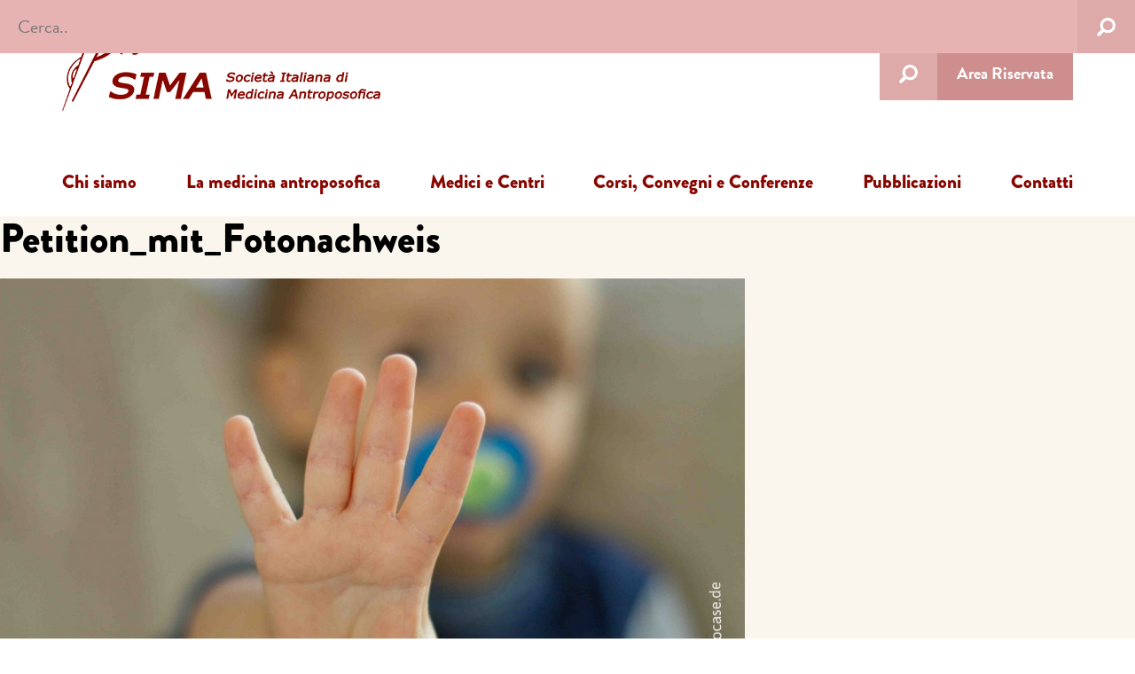

--- FILE ---
content_type: text/html; charset=UTF-8
request_url: https://www.medicinaantroposofica.it/pubblicazioni/medicine-complementari/petizione-medici-per-una-scelta-individuale-in-tema-di-vaccinazioni/attachment/petition_mit_fotonachweis/
body_size: 14605
content:
<!DOCTYPE html>
<html lang="it-IT" class="no-js">
<head>
	<meta charset="UTF-8">
	<meta name="viewport" content="width=device-width, initial-scale=1">
	<!-- Start cookieyes banner --> <script id="cookieyes" type="text/javascript" src="https://cdn-cookieyes.com/client_data/df97dd5b4c85006e7a092043/script.js"></script> <!-- End cookieyes banner -->
	
	<link rel="profile" href="http://gmpg.org/xfn/11">
	        <link href="https://www.medicinaantroposofica.it/wp-content/themes/medicina-child/css/bootstrap.css" rel="stylesheet">
        <link rel="stylesheet" href="https://www.medicinaantroposofica.it/wp-content/themes/medicina-child/css/flexslider.css" type="text/css" media="screen" >        
        <!--[if lt IE 9]>
              <script src="https://oss.maxcdn.com/html5shiv/3.7.2/html5shiv.min.js"></script>
              <script src="https://oss.maxcdn.com/respond/1.4.2/respond.min.js"></script>
            <![endif]-->
        <script src="https://use.typekit.net/ria2onw.js"></script>
        <script>try{Typekit.load({ async: true });}catch(e){}</script>
        <script src="https://www.medicinaantroposofica.it/wp-content/themes/medicina-child/js/modernizr.custom.js"></script>
     
	<script>(function(html){html.className = html.className.replace(/\bno-js\b/,'js')})(document.documentElement);</script>
<meta name='robots' content='index, follow, max-image-preview:large, max-snippet:-1, max-video-preview:-1' />

	<!-- This site is optimized with the Yoast SEO plugin v19.9 - https://yoast.com/wordpress/plugins/seo/ -->
	<title>Petition_mit_Fotonachweis - Società Italiana di Medicina Antroposofica</title>
	<meta name="description" content="Petition_mit_Fotonachweis - Società Italiana di Medicina Antroposofica -" />
	<link rel="canonical" href="https://www.medicinaantroposofica.it/pubblicazioni/medicine-complementari/petizione-medici-per-una-scelta-individuale-in-tema-di-vaccinazioni/attachment/petition_mit_fotonachweis/" />
	<meta property="og:locale" content="it_IT" />
	<meta property="og:type" content="article" />
	<meta property="og:title" content="Petition_mit_Fotonachweis - Società Italiana di Medicina Antroposofica" />
	<meta property="og:description" content="Petition_mit_Fotonachweis - Società Italiana di Medicina Antroposofica -" />
	<meta property="og:url" content="https://www.medicinaantroposofica.it/pubblicazioni/medicine-complementari/petizione-medici-per-una-scelta-individuale-in-tema-di-vaccinazioni/attachment/petition_mit_fotonachweis/" />
	<meta property="og:site_name" content="Società Italiana di Medicina Antroposofica" />
	<meta property="og:image" content="https://www.medicinaantroposofica.it/pubblicazioni/medicine-complementari/petizione-medici-per-una-scelta-individuale-in-tema-di-vaccinazioni/attachment/petition_mit_fotonachweis" />
	<meta property="og:image:width" content="3600" />
	<meta property="og:image:height" content="2400" />
	<meta property="og:image:type" content="image/jpeg" />
	<meta name="twitter:card" content="summary_large_image" />
	<script type="application/ld+json" class="yoast-schema-graph">{"@context":"https://schema.org","@graph":[{"@type":"WebPage","@id":"https://www.medicinaantroposofica.it/pubblicazioni/medicine-complementari/petizione-medici-per-una-scelta-individuale-in-tema-di-vaccinazioni/attachment/petition_mit_fotonachweis/","url":"https://www.medicinaantroposofica.it/pubblicazioni/medicine-complementari/petizione-medici-per-una-scelta-individuale-in-tema-di-vaccinazioni/attachment/petition_mit_fotonachweis/","name":"Petition_mit_Fotonachweis - Società Italiana di Medicina Antroposofica","isPartOf":{"@id":"https://www.medicinaantroposofica.it/#website"},"primaryImageOfPage":{"@id":"https://www.medicinaantroposofica.it/pubblicazioni/medicine-complementari/petizione-medici-per-una-scelta-individuale-in-tema-di-vaccinazioni/attachment/petition_mit_fotonachweis/#primaryimage"},"image":{"@id":"https://www.medicinaantroposofica.it/pubblicazioni/medicine-complementari/petizione-medici-per-una-scelta-individuale-in-tema-di-vaccinazioni/attachment/petition_mit_fotonachweis/#primaryimage"},"thumbnailUrl":"https://www.medicinaantroposofica.it/wp-content/uploads/Petition_mit_Fotonachweis.jpg","datePublished":"2019-04-26T13:13:47+00:00","dateModified":"2019-04-26T13:13:47+00:00","description":"Petition_mit_Fotonachweis - Società Italiana di Medicina Antroposofica -","breadcrumb":{"@id":"https://www.medicinaantroposofica.it/pubblicazioni/medicine-complementari/petizione-medici-per-una-scelta-individuale-in-tema-di-vaccinazioni/attachment/petition_mit_fotonachweis/#breadcrumb"},"inLanguage":"it-IT","potentialAction":[{"@type":"ReadAction","target":["https://www.medicinaantroposofica.it/pubblicazioni/medicine-complementari/petizione-medici-per-una-scelta-individuale-in-tema-di-vaccinazioni/attachment/petition_mit_fotonachweis/"]}]},{"@type":"ImageObject","inLanguage":"it-IT","@id":"https://www.medicinaantroposofica.it/pubblicazioni/medicine-complementari/petizione-medici-per-una-scelta-individuale-in-tema-di-vaccinazioni/attachment/petition_mit_fotonachweis/#primaryimage","url":"https://www.medicinaantroposofica.it/wp-content/uploads/Petition_mit_Fotonachweis.jpg","contentUrl":"https://www.medicinaantroposofica.it/wp-content/uploads/Petition_mit_Fotonachweis.jpg","width":3600,"height":2400},{"@type":"BreadcrumbList","@id":"https://www.medicinaantroposofica.it/pubblicazioni/medicine-complementari/petizione-medici-per-una-scelta-individuale-in-tema-di-vaccinazioni/attachment/petition_mit_fotonachweis/#breadcrumb","itemListElement":[{"@type":"ListItem","position":1,"name":"Home","item":"https://www.medicinaantroposofica.it/"},{"@type":"ListItem","position":2,"name":"PETIZIONE: Medici per una scelta individuale in tema di vaccinazioni","item":"https://www.medicinaantroposofica.it/pubblicazioni/medicine-complementari/petizione-medici-per-una-scelta-individuale-in-tema-di-vaccinazioni/"},{"@type":"ListItem","position":3,"name":"Petition_mit_Fotonachweis"}]},{"@type":"WebSite","@id":"https://www.medicinaantroposofica.it/#website","url":"https://www.medicinaantroposofica.it/","name":"Società Italiana di Medicina Antroposofica","description":"Società medico scientifica medici antroposofi italiani","potentialAction":[{"@type":"SearchAction","target":{"@type":"EntryPoint","urlTemplate":"https://www.medicinaantroposofica.it/?s={search_term_string}"},"query-input":"required name=search_term_string"}],"inLanguage":"it-IT"}]}</script>
	<!-- / Yoast SEO plugin. -->


<link rel='dns-prefetch' href='//fonts.googleapis.com' />
<link href='https://fonts.gstatic.com' crossorigin rel='preconnect' />
<link rel="alternate" type="application/rss+xml" title="Società Italiana di Medicina Antroposofica &raquo; Feed" href="https://www.medicinaantroposofica.it/feed/" />
<link rel="alternate" type="application/rss+xml" title="Società Italiana di Medicina Antroposofica &raquo; Feed dei commenti" href="https://www.medicinaantroposofica.it/comments/feed/" />
<script>
window._wpemojiSettings = {"baseUrl":"https:\/\/s.w.org\/images\/core\/emoji\/14.0.0\/72x72\/","ext":".png","svgUrl":"https:\/\/s.w.org\/images\/core\/emoji\/14.0.0\/svg\/","svgExt":".svg","source":{"concatemoji":"https:\/\/www.medicinaantroposofica.it\/wp-includes\/js\/wp-emoji-release.min.js?ver=f41e6e2a6012f2363fc5e4179e21cb72"}};
/*! This file is auto-generated */
!function(e,a,t){var n,r,o,i=a.createElement("canvas"),p=i.getContext&&i.getContext("2d");function s(e,t){var a=String.fromCharCode,e=(p.clearRect(0,0,i.width,i.height),p.fillText(a.apply(this,e),0,0),i.toDataURL());return p.clearRect(0,0,i.width,i.height),p.fillText(a.apply(this,t),0,0),e===i.toDataURL()}function c(e){var t=a.createElement("script");t.src=e,t.defer=t.type="text/javascript",a.getElementsByTagName("head")[0].appendChild(t)}for(o=Array("flag","emoji"),t.supports={everything:!0,everythingExceptFlag:!0},r=0;r<o.length;r++)t.supports[o[r]]=function(e){if(p&&p.fillText)switch(p.textBaseline="top",p.font="600 32px Arial",e){case"flag":return s([127987,65039,8205,9895,65039],[127987,65039,8203,9895,65039])?!1:!s([55356,56826,55356,56819],[55356,56826,8203,55356,56819])&&!s([55356,57332,56128,56423,56128,56418,56128,56421,56128,56430,56128,56423,56128,56447],[55356,57332,8203,56128,56423,8203,56128,56418,8203,56128,56421,8203,56128,56430,8203,56128,56423,8203,56128,56447]);case"emoji":return!s([129777,127995,8205,129778,127999],[129777,127995,8203,129778,127999])}return!1}(o[r]),t.supports.everything=t.supports.everything&&t.supports[o[r]],"flag"!==o[r]&&(t.supports.everythingExceptFlag=t.supports.everythingExceptFlag&&t.supports[o[r]]);t.supports.everythingExceptFlag=t.supports.everythingExceptFlag&&!t.supports.flag,t.DOMReady=!1,t.readyCallback=function(){t.DOMReady=!0},t.supports.everything||(n=function(){t.readyCallback()},a.addEventListener?(a.addEventListener("DOMContentLoaded",n,!1),e.addEventListener("load",n,!1)):(e.attachEvent("onload",n),a.attachEvent("onreadystatechange",function(){"complete"===a.readyState&&t.readyCallback()})),(e=t.source||{}).concatemoji?c(e.concatemoji):e.wpemoji&&e.twemoji&&(c(e.twemoji),c(e.wpemoji)))}(window,document,window._wpemojiSettings);
</script>
<style>
img.wp-smiley,
img.emoji {
	display: inline !important;
	border: none !important;
	box-shadow: none !important;
	height: 1em !important;
	width: 1em !important;
	margin: 0 0.07em !important;
	vertical-align: -0.1em !important;
	background: none !important;
	padding: 0 !important;
}
</style>
	<link rel='stylesheet' id='wp-block-library-css' href='https://www.medicinaantroposofica.it/wp-includes/css/dist/block-library/style.min.css?ver=f41e6e2a6012f2363fc5e4179e21cb72' media='all' />
<style id='wp-block-library-theme-inline-css'>
.wp-block-audio figcaption{color:#555;font-size:13px;text-align:center}.is-dark-theme .wp-block-audio figcaption{color:hsla(0,0%,100%,.65)}.wp-block-audio{margin:0 0 1em}.wp-block-code{border:1px solid #ccc;border-radius:4px;font-family:Menlo,Consolas,monaco,monospace;padding:.8em 1em}.wp-block-embed figcaption{color:#555;font-size:13px;text-align:center}.is-dark-theme .wp-block-embed figcaption{color:hsla(0,0%,100%,.65)}.wp-block-embed{margin:0 0 1em}.blocks-gallery-caption{color:#555;font-size:13px;text-align:center}.is-dark-theme .blocks-gallery-caption{color:hsla(0,0%,100%,.65)}.wp-block-image figcaption{color:#555;font-size:13px;text-align:center}.is-dark-theme .wp-block-image figcaption{color:hsla(0,0%,100%,.65)}.wp-block-image{margin:0 0 1em}.wp-block-pullquote{border-top:4px solid;border-bottom:4px solid;margin-bottom:1.75em;color:currentColor}.wp-block-pullquote__citation,.wp-block-pullquote cite,.wp-block-pullquote footer{color:currentColor;text-transform:uppercase;font-size:.8125em;font-style:normal}.wp-block-quote{border-left:.25em solid;margin:0 0 1.75em;padding-left:1em}.wp-block-quote cite,.wp-block-quote footer{color:currentColor;font-size:.8125em;position:relative;font-style:normal}.wp-block-quote.has-text-align-right{border-left:none;border-right:.25em solid;padding-left:0;padding-right:1em}.wp-block-quote.has-text-align-center{border:none;padding-left:0}.wp-block-quote.is-large,.wp-block-quote.is-style-large,.wp-block-quote.is-style-plain{border:none}.wp-block-search .wp-block-search__label{font-weight:700}.wp-block-search__button{border:1px solid #ccc;padding:.375em .625em}:where(.wp-block-group.has-background){padding:1.25em 2.375em}.wp-block-separator.has-css-opacity{opacity:.4}.wp-block-separator{border:none;border-bottom:2px solid;margin-left:auto;margin-right:auto}.wp-block-separator.has-alpha-channel-opacity{opacity:1}.wp-block-separator:not(.is-style-wide):not(.is-style-dots){width:100px}.wp-block-separator.has-background:not(.is-style-dots){border-bottom:none;height:1px}.wp-block-separator.has-background:not(.is-style-wide):not(.is-style-dots){height:2px}.wp-block-table{margin:"0 0 1em 0"}.wp-block-table thead{border-bottom:3px solid}.wp-block-table tfoot{border-top:3px solid}.wp-block-table td,.wp-block-table th{word-break:normal}.wp-block-table figcaption{color:#555;font-size:13px;text-align:center}.is-dark-theme .wp-block-table figcaption{color:hsla(0,0%,100%,.65)}.wp-block-video figcaption{color:#555;font-size:13px;text-align:center}.is-dark-theme .wp-block-video figcaption{color:hsla(0,0%,100%,.65)}.wp-block-video{margin:0 0 1em}.wp-block-template-part.has-background{padding:1.25em 2.375em;margin-top:0;margin-bottom:0}
</style>
<link rel='stylesheet' id='classic-theme-styles-css' href='https://www.medicinaantroposofica.it/wp-includes/css/classic-themes.min.css?ver=1' media='all' />
<style id='global-styles-inline-css'>
body{--wp--preset--color--black: #000000;--wp--preset--color--cyan-bluish-gray: #abb8c3;--wp--preset--color--white: #fff;--wp--preset--color--pale-pink: #f78da7;--wp--preset--color--vivid-red: #cf2e2e;--wp--preset--color--luminous-vivid-orange: #ff6900;--wp--preset--color--luminous-vivid-amber: #fcb900;--wp--preset--color--light-green-cyan: #7bdcb5;--wp--preset--color--vivid-green-cyan: #00d084;--wp--preset--color--pale-cyan-blue: #8ed1fc;--wp--preset--color--vivid-cyan-blue: #0693e3;--wp--preset--color--vivid-purple: #9b51e0;--wp--preset--color--dark-gray: #1a1a1a;--wp--preset--color--medium-gray: #686868;--wp--preset--color--light-gray: #e5e5e5;--wp--preset--color--blue-gray: #4d545c;--wp--preset--color--bright-blue: #007acc;--wp--preset--color--light-blue: #9adffd;--wp--preset--color--dark-brown: #402b30;--wp--preset--color--medium-brown: #774e24;--wp--preset--color--dark-red: #640c1f;--wp--preset--color--bright-red: #ff675f;--wp--preset--color--yellow: #ffef8e;--wp--preset--gradient--vivid-cyan-blue-to-vivid-purple: linear-gradient(135deg,rgba(6,147,227,1) 0%,rgb(155,81,224) 100%);--wp--preset--gradient--light-green-cyan-to-vivid-green-cyan: linear-gradient(135deg,rgb(122,220,180) 0%,rgb(0,208,130) 100%);--wp--preset--gradient--luminous-vivid-amber-to-luminous-vivid-orange: linear-gradient(135deg,rgba(252,185,0,1) 0%,rgba(255,105,0,1) 100%);--wp--preset--gradient--luminous-vivid-orange-to-vivid-red: linear-gradient(135deg,rgba(255,105,0,1) 0%,rgb(207,46,46) 100%);--wp--preset--gradient--very-light-gray-to-cyan-bluish-gray: linear-gradient(135deg,rgb(238,238,238) 0%,rgb(169,184,195) 100%);--wp--preset--gradient--cool-to-warm-spectrum: linear-gradient(135deg,rgb(74,234,220) 0%,rgb(151,120,209) 20%,rgb(207,42,186) 40%,rgb(238,44,130) 60%,rgb(251,105,98) 80%,rgb(254,248,76) 100%);--wp--preset--gradient--blush-light-purple: linear-gradient(135deg,rgb(255,206,236) 0%,rgb(152,150,240) 100%);--wp--preset--gradient--blush-bordeaux: linear-gradient(135deg,rgb(254,205,165) 0%,rgb(254,45,45) 50%,rgb(107,0,62) 100%);--wp--preset--gradient--luminous-dusk: linear-gradient(135deg,rgb(255,203,112) 0%,rgb(199,81,192) 50%,rgb(65,88,208) 100%);--wp--preset--gradient--pale-ocean: linear-gradient(135deg,rgb(255,245,203) 0%,rgb(182,227,212) 50%,rgb(51,167,181) 100%);--wp--preset--gradient--electric-grass: linear-gradient(135deg,rgb(202,248,128) 0%,rgb(113,206,126) 100%);--wp--preset--gradient--midnight: linear-gradient(135deg,rgb(2,3,129) 0%,rgb(40,116,252) 100%);--wp--preset--duotone--dark-grayscale: url('#wp-duotone-dark-grayscale');--wp--preset--duotone--grayscale: url('#wp-duotone-grayscale');--wp--preset--duotone--purple-yellow: url('#wp-duotone-purple-yellow');--wp--preset--duotone--blue-red: url('#wp-duotone-blue-red');--wp--preset--duotone--midnight: url('#wp-duotone-midnight');--wp--preset--duotone--magenta-yellow: url('#wp-duotone-magenta-yellow');--wp--preset--duotone--purple-green: url('#wp-duotone-purple-green');--wp--preset--duotone--blue-orange: url('#wp-duotone-blue-orange');--wp--preset--font-size--small: 13px;--wp--preset--font-size--medium: 20px;--wp--preset--font-size--large: 36px;--wp--preset--font-size--x-large: 42px;--wp--preset--spacing--20: 0.44rem;--wp--preset--spacing--30: 0.67rem;--wp--preset--spacing--40: 1rem;--wp--preset--spacing--50: 1.5rem;--wp--preset--spacing--60: 2.25rem;--wp--preset--spacing--70: 3.38rem;--wp--preset--spacing--80: 5.06rem;}:where(.is-layout-flex){gap: 0.5em;}body .is-layout-flow > .alignleft{float: left;margin-inline-start: 0;margin-inline-end: 2em;}body .is-layout-flow > .alignright{float: right;margin-inline-start: 2em;margin-inline-end: 0;}body .is-layout-flow > .aligncenter{margin-left: auto !important;margin-right: auto !important;}body .is-layout-constrained > .alignleft{float: left;margin-inline-start: 0;margin-inline-end: 2em;}body .is-layout-constrained > .alignright{float: right;margin-inline-start: 2em;margin-inline-end: 0;}body .is-layout-constrained > .aligncenter{margin-left: auto !important;margin-right: auto !important;}body .is-layout-constrained > :where(:not(.alignleft):not(.alignright):not(.alignfull)){max-width: var(--wp--style--global--content-size);margin-left: auto !important;margin-right: auto !important;}body .is-layout-constrained > .alignwide{max-width: var(--wp--style--global--wide-size);}body .is-layout-flex{display: flex;}body .is-layout-flex{flex-wrap: wrap;align-items: center;}body .is-layout-flex > *{margin: 0;}:where(.wp-block-columns.is-layout-flex){gap: 2em;}.has-black-color{color: var(--wp--preset--color--black) !important;}.has-cyan-bluish-gray-color{color: var(--wp--preset--color--cyan-bluish-gray) !important;}.has-white-color{color: var(--wp--preset--color--white) !important;}.has-pale-pink-color{color: var(--wp--preset--color--pale-pink) !important;}.has-vivid-red-color{color: var(--wp--preset--color--vivid-red) !important;}.has-luminous-vivid-orange-color{color: var(--wp--preset--color--luminous-vivid-orange) !important;}.has-luminous-vivid-amber-color{color: var(--wp--preset--color--luminous-vivid-amber) !important;}.has-light-green-cyan-color{color: var(--wp--preset--color--light-green-cyan) !important;}.has-vivid-green-cyan-color{color: var(--wp--preset--color--vivid-green-cyan) !important;}.has-pale-cyan-blue-color{color: var(--wp--preset--color--pale-cyan-blue) !important;}.has-vivid-cyan-blue-color{color: var(--wp--preset--color--vivid-cyan-blue) !important;}.has-vivid-purple-color{color: var(--wp--preset--color--vivid-purple) !important;}.has-black-background-color{background-color: var(--wp--preset--color--black) !important;}.has-cyan-bluish-gray-background-color{background-color: var(--wp--preset--color--cyan-bluish-gray) !important;}.has-white-background-color{background-color: var(--wp--preset--color--white) !important;}.has-pale-pink-background-color{background-color: var(--wp--preset--color--pale-pink) !important;}.has-vivid-red-background-color{background-color: var(--wp--preset--color--vivid-red) !important;}.has-luminous-vivid-orange-background-color{background-color: var(--wp--preset--color--luminous-vivid-orange) !important;}.has-luminous-vivid-amber-background-color{background-color: var(--wp--preset--color--luminous-vivid-amber) !important;}.has-light-green-cyan-background-color{background-color: var(--wp--preset--color--light-green-cyan) !important;}.has-vivid-green-cyan-background-color{background-color: var(--wp--preset--color--vivid-green-cyan) !important;}.has-pale-cyan-blue-background-color{background-color: var(--wp--preset--color--pale-cyan-blue) !important;}.has-vivid-cyan-blue-background-color{background-color: var(--wp--preset--color--vivid-cyan-blue) !important;}.has-vivid-purple-background-color{background-color: var(--wp--preset--color--vivid-purple) !important;}.has-black-border-color{border-color: var(--wp--preset--color--black) !important;}.has-cyan-bluish-gray-border-color{border-color: var(--wp--preset--color--cyan-bluish-gray) !important;}.has-white-border-color{border-color: var(--wp--preset--color--white) !important;}.has-pale-pink-border-color{border-color: var(--wp--preset--color--pale-pink) !important;}.has-vivid-red-border-color{border-color: var(--wp--preset--color--vivid-red) !important;}.has-luminous-vivid-orange-border-color{border-color: var(--wp--preset--color--luminous-vivid-orange) !important;}.has-luminous-vivid-amber-border-color{border-color: var(--wp--preset--color--luminous-vivid-amber) !important;}.has-light-green-cyan-border-color{border-color: var(--wp--preset--color--light-green-cyan) !important;}.has-vivid-green-cyan-border-color{border-color: var(--wp--preset--color--vivid-green-cyan) !important;}.has-pale-cyan-blue-border-color{border-color: var(--wp--preset--color--pale-cyan-blue) !important;}.has-vivid-cyan-blue-border-color{border-color: var(--wp--preset--color--vivid-cyan-blue) !important;}.has-vivid-purple-border-color{border-color: var(--wp--preset--color--vivid-purple) !important;}.has-vivid-cyan-blue-to-vivid-purple-gradient-background{background: var(--wp--preset--gradient--vivid-cyan-blue-to-vivid-purple) !important;}.has-light-green-cyan-to-vivid-green-cyan-gradient-background{background: var(--wp--preset--gradient--light-green-cyan-to-vivid-green-cyan) !important;}.has-luminous-vivid-amber-to-luminous-vivid-orange-gradient-background{background: var(--wp--preset--gradient--luminous-vivid-amber-to-luminous-vivid-orange) !important;}.has-luminous-vivid-orange-to-vivid-red-gradient-background{background: var(--wp--preset--gradient--luminous-vivid-orange-to-vivid-red) !important;}.has-very-light-gray-to-cyan-bluish-gray-gradient-background{background: var(--wp--preset--gradient--very-light-gray-to-cyan-bluish-gray) !important;}.has-cool-to-warm-spectrum-gradient-background{background: var(--wp--preset--gradient--cool-to-warm-spectrum) !important;}.has-blush-light-purple-gradient-background{background: var(--wp--preset--gradient--blush-light-purple) !important;}.has-blush-bordeaux-gradient-background{background: var(--wp--preset--gradient--blush-bordeaux) !important;}.has-luminous-dusk-gradient-background{background: var(--wp--preset--gradient--luminous-dusk) !important;}.has-pale-ocean-gradient-background{background: var(--wp--preset--gradient--pale-ocean) !important;}.has-electric-grass-gradient-background{background: var(--wp--preset--gradient--electric-grass) !important;}.has-midnight-gradient-background{background: var(--wp--preset--gradient--midnight) !important;}.has-small-font-size{font-size: var(--wp--preset--font-size--small) !important;}.has-medium-font-size{font-size: var(--wp--preset--font-size--medium) !important;}.has-large-font-size{font-size: var(--wp--preset--font-size--large) !important;}.has-x-large-font-size{font-size: var(--wp--preset--font-size--x-large) !important;}
.wp-block-navigation a:where(:not(.wp-element-button)){color: inherit;}
:where(.wp-block-columns.is-layout-flex){gap: 2em;}
.wp-block-pullquote{font-size: 1.5em;line-height: 1.6;}
</style>
<link rel='stylesheet' id='contact-form-7-css' href='https://www.medicinaantroposofica.it/wp-content/plugins/contact-form-7/includes/css/styles.css?ver=5.6.4' media='all' />
<link rel='stylesheet' id='twentysixteen-fonts-css' href='https://fonts.googleapis.com/css?family=Merriweather%3A400%2C700%2C900%2C400italic%2C700italic%2C900italic%7CMontserrat%3A400%2C700%7CInconsolata%3A400&#038;subset=latin%2Clatin-ext&#038;display=fallback' media='all' />
<link rel='stylesheet' id='genericons-css' href='https://www.medicinaantroposofica.it/wp-content/themes/twentysixteen/genericons/genericons.css?ver=20201208' media='all' />
<link rel='stylesheet' id='twentysixteen-style-css' href='https://www.medicinaantroposofica.it/wp-content/themes/medicina-child/style.css?ver=20201208' media='all' />
<link rel='stylesheet' id='twentysixteen-block-style-css' href='https://www.medicinaantroposofica.it/wp-content/themes/twentysixteen/css/blocks.css?ver=20190102' media='all' />
<!--[if lt IE 10]>
<link rel='stylesheet' id='twentysixteen-ie-css' href='https://www.medicinaantroposofica.it/wp-content/themes/twentysixteen/css/ie.css?ver=20170530' media='all' />
<![endif]-->
<!--[if lt IE 9]>
<link rel='stylesheet' id='twentysixteen-ie8-css' href='https://www.medicinaantroposofica.it/wp-content/themes/twentysixteen/css/ie8.css?ver=20170530' media='all' />
<![endif]-->
<!--[if lt IE 8]>
<link rel='stylesheet' id='twentysixteen-ie7-css' href='https://www.medicinaantroposofica.it/wp-content/themes/twentysixteen/css/ie7.css?ver=20170530' media='all' />
<![endif]-->
<link rel='stylesheet' id='wp-members-css' href='https://www.medicinaantroposofica.it/wp-content/plugins/wp-members/assets/css/forms/generic-no-float.min.css?ver=3.4.5' media='all' />
<link rel='stylesheet' id='lightboxStyle-css' href='https://www.medicinaantroposofica.it/wp-content/plugins/lightbox-plus/css/shadowed/colorbox.min.css?ver=2.7.2' media='screen' />
<!--[if lt IE 9]>
<script src='https://www.medicinaantroposofica.it/wp-content/themes/twentysixteen/js/html5.js?ver=3.7.3' id='twentysixteen-html5-js'></script>
<![endif]-->
<script src='https://www.medicinaantroposofica.it/wp-includes/js/jquery/jquery.min.js?ver=3.6.1' id='jquery-core-js'></script>
<script src='https://www.medicinaantroposofica.it/wp-includes/js/jquery/jquery-migrate.min.js?ver=3.3.2' id='jquery-migrate-js'></script>
<script src='https://www.medicinaantroposofica.it/wp-content/themes/twentysixteen/js/keyboard-image-navigation.js?ver=20170530' id='twentysixteen-keyboard-image-navigation-js'></script>
<link rel="https://api.w.org/" href="https://www.medicinaantroposofica.it/wp-json/" /><link rel="alternate" type="application/json" href="https://www.medicinaantroposofica.it/wp-json/wp/v2/media/3694" /><link rel="EditURI" type="application/rsd+xml" title="RSD" href="https://www.medicinaantroposofica.it/xmlrpc.php?rsd" />
<link rel="wlwmanifest" type="application/wlwmanifest+xml" href="https://www.medicinaantroposofica.it/wp-includes/wlwmanifest.xml" />

<link rel='shortlink' href='https://www.medicinaantroposofica.it/?p=3694' />
<link rel="alternate" type="application/json+oembed" href="https://www.medicinaantroposofica.it/wp-json/oembed/1.0/embed?url=https%3A%2F%2Fwww.medicinaantroposofica.it%2Fpubblicazioni%2Fmedicine-complementari%2Fpetizione-medici-per-una-scelta-individuale-in-tema-di-vaccinazioni%2Fattachment%2Fpetition_mit_fotonachweis%2F" />
<link rel="alternate" type="text/xml+oembed" href="https://www.medicinaantroposofica.it/wp-json/oembed/1.0/embed?url=https%3A%2F%2Fwww.medicinaantroposofica.it%2Fpubblicazioni%2Fmedicine-complementari%2Fpetizione-medici-per-una-scelta-individuale-in-tema-di-vaccinazioni%2Fattachment%2Fpetition_mit_fotonachweis%2F&#038;format=xml" />
<script type="text/javascript">
(function(url){
	if(/(?:Chrome\/26\.0\.1410\.63 Safari\/537\.31|WordfenceTestMonBot)/.test(navigator.userAgent)){ return; }
	var addEvent = function(evt, handler) {
		if (window.addEventListener) {
			document.addEventListener(evt, handler, false);
		} else if (window.attachEvent) {
			document.attachEvent('on' + evt, handler);
		}
	};
	var removeEvent = function(evt, handler) {
		if (window.removeEventListener) {
			document.removeEventListener(evt, handler, false);
		} else if (window.detachEvent) {
			document.detachEvent('on' + evt, handler);
		}
	};
	var evts = 'contextmenu dblclick drag dragend dragenter dragleave dragover dragstart drop keydown keypress keyup mousedown mousemove mouseout mouseover mouseup mousewheel scroll'.split(' ');
	var logHuman = function() {
		if (window.wfLogHumanRan) { return; }
		window.wfLogHumanRan = true;
		var wfscr = document.createElement('script');
		wfscr.type = 'text/javascript';
		wfscr.async = true;
		wfscr.src = url + '&r=' + Math.random();
		(document.getElementsByTagName('head')[0]||document.getElementsByTagName('body')[0]).appendChild(wfscr);
		for (var i = 0; i < evts.length; i++) {
			removeEvent(evts[i], logHuman);
		}
	};
	for (var i = 0; i < evts.length; i++) {
		addEvent(evts[i], logHuman);
	}
})('//www.medicinaantroposofica.it/?wordfence_lh=1&hid=863B17793FAA5EF1E5AD851A78D3D636');
</script><link rel="apple-touch-icon" sizes="180x180" href="/wp-content/uploads/fbrfg/apple-touch-icon.png">
<link rel="icon" type="image/png" sizes="32x32" href="/wp-content/uploads/fbrfg/favicon-32x32.png">
<link rel="icon" type="image/png" sizes="16x16" href="/wp-content/uploads/fbrfg/favicon-16x16.png">
<link rel="manifest" href="/wp-content/uploads/fbrfg/site.webmanifest">
<link rel="mask-icon" href="/wp-content/uploads/fbrfg/safari-pinned-tab.svg" color="#7d1a0d">
<link rel="shortcut icon" href="/wp-content/uploads/fbrfg/favicon.ico">
<meta name="msapplication-TileColor" content="#da532c">
<meta name="msapplication-config" content="/wp-content/uploads/fbrfg/browserconfig.xml">
<meta name="theme-color" content="#ffffff"><style>.recentcomments a{display:inline !important;padding:0 !important;margin:0 !important;}</style></head>


<body class="inner-page">
    <div class="main-frame">
        <div class="row-fluid header">
            <div class="container-fluid">
                <div class="nav-header row-fluid">
                    <div class="nav-left row-fluid">
                        <h1 class="logo"><a href="https://www.medicinaantroposofica.it/"><img src="https://www.medicinaantroposofica.it/wp-content/themes/medicina-child/images/logo.png" alt="Logo"> </a></h1>
                    </div>
                    <div class="nav-right row-fluid">
                        <div class="header-search">
                              <div id="sb-search" class="sb-search">
                                    <form role="search" method="get" id="searchform" class="searchform" action="https://www.medicinaantroposofica.it/" >
             <input class="sb-search-input" type="text" value="" name="s" placeholder="Cerca..">
              <input class="sb-search-submit" type="submit" value="">
    </form>                                   
                                </div>
                        </div>
                        <ul id="menu-toolbar" class=""><li id="menu-item-112" class="menu-item menu-item-type-post_type menu-item-object-page menu-item-112"><a href="https://www.medicinaantroposofica.it/area-riservata/">Area Riservata</a></li>
</ul>                                                    
                        <button type="button" class="navbar-toggle collapsed" data-toggle="collapse" data-target="#bs-example-navbar-collapse-1"> <span class="sr-only">Toggle navigation</span> <span class="icon-bar"></span> <span class="icon-bar"></span> <span class="icon-bar"></span> </button>                       
                    </div>
                    
                </div>
                <!--/.nav-header-->
                <div class="row-fluid nav-bar">
                    <div class="collapse navbar-collapse" id="bs-example-navbar-collapse-1">
                        <ul id="menu-menu" class=""><li id="menu-item-59" class="menu-item menu-item-type-post_type menu-item-object-page menu-item-has-children menu-item-59"><a href="https://www.medicinaantroposofica.it/chi-siamo/">Chi siamo</a>
<ul class="sub-menu">
	<li id="menu-item-81" class="menu-item menu-item-type-post_type menu-item-object-page menu-item-81"><a href="https://www.medicinaantroposofica.it/chi-siamo/consiglio-direttivo/">Consiglio direttivo e delegati regionali</a></li>
	<li id="menu-item-80" class="menu-item menu-item-type-post_type menu-item-object-page menu-item-80"><a href="https://www.medicinaantroposofica.it/chi-siamo/in-italia/">In Italia</a></li>
	<li id="menu-item-79" class="menu-item menu-item-type-post_type menu-item-object-page menu-item-79"><a href="https://www.medicinaantroposofica.it/chi-siamo/nel-mondo/">Nel mondo</a></li>
	<li id="menu-item-78" class="menu-item menu-item-type-post_type menu-item-object-page menu-item-78"><a href="https://www.medicinaantroposofica.it/chi-siamo/politica-della-qualita/">Politica della qualità</a></li>
	<li id="menu-item-77" class="menu-item menu-item-type-post_type menu-item-object-page menu-item-77"><a href="https://www.medicinaantroposofica.it/chi-siamo/ecm/">Statuto e Bilanci</a></li>
</ul>
</li>
<li id="menu-item-60" class="menu-item menu-item-type-post_type menu-item-object-page menu-item-has-children menu-item-60"><a href="https://www.medicinaantroposofica.it/la-medicina-antroposofica/">La medicina antroposofica</a>
<ul class="sub-menu">
	<li id="menu-item-65" class="menu-item menu-item-type-post_type menu-item-object-page menu-item-65"><a href="https://www.medicinaantroposofica.it/la-medicina-antroposofica/approccio-teorico/">Approccio teorico</a></li>
	<li id="menu-item-66" class="menu-item menu-item-type-post_type menu-item-object-page menu-item-66"><a href="https://www.medicinaantroposofica.it/la-medicina-antroposofica/approccio-terapeutico/">Approccio terapeutico</a></li>
	<li id="menu-item-618" class="menu-item menu-item-type-post_type menu-item-object-page menu-item-618"><a href="https://www.medicinaantroposofica.it/la-medicina-antroposofica/bibliografia/">Bibliografia</a></li>
	<li id="menu-item-92" class="menu-item menu-item-type-post_type menu-item-object-page menu-item-92"><a href="https://www.medicinaantroposofica.it/la-medicina-antroposofica/approfondimenti-web/">Approfondimenti web</a></li>
</ul>
</li>
<li id="menu-item-368" class="menu-item menu-item-type-post_type menu-item-object-page menu-item-has-children menu-item-368"><a href="https://www.medicinaantroposofica.it/medici-e-centri/medici-antroposofici/">Medici e Centri</a>
<ul class="sub-menu">
	<li id="menu-item-367" class="menu-item menu-item-type-post_type menu-item-object-page menu-item-367"><a href="https://www.medicinaantroposofica.it/medici-e-centri/medici-antroposofici/">Medici antroposofici</a></li>
	<li id="menu-item-364" class="menu-item menu-item-type-post_type menu-item-object-page menu-item-364"><a href="https://www.medicinaantroposofica.it/medici-e-centri/centri-antroposofici-2/">Centri antroposofici</a></li>
</ul>
</li>
<li id="menu-item-62" class="menu-item menu-item-type-post_type menu-item-object-page menu-item-62"><a href="https://www.medicinaantroposofica.it/corsi-convegni-conferenze/">Corsi, Convegni e Conferenze</a></li>
<li id="menu-item-132" class="menu-item menu-item-type-post_type menu-item-object-page menu-item-132"><a href="https://www.medicinaantroposofica.it/pubblicazioni/">Pubblicazioni</a></li>
<li id="menu-item-63" class="menu-item menu-item-type-post_type menu-item-object-page menu-item-63"><a href="https://www.medicinaantroposofica.it/contatti/">Contatti</a></li>
</ul>     
                    </div>
                </div>
                <!--/.nav-bar-->
            </div>
        </div>
        <!--/.header-->
        <div class="row-fluid container-wrapper">
            
            
	<div id="primary" class="content-area">
		<main id="main" class="site-main">

			
			<article id="post-3694" class="post-3694 attachment type-attachment status-inherit hentry">

				<nav id="image-navigation" class="navigation image-navigation">
					<div class="nav-links">
						<div class="nav-previous"></div>
						<div class="nav-next"></div>
					</div><!-- .nav-links -->
				</nav><!-- .image-navigation -->

				<header class="entry-header">
					<h1 class="entry-title">Petition_mit_Fotonachweis</h1>				</header><!-- .entry-header -->

				<div class="entry-content">

					<div class="entry-attachment">
						<img width="840" height="560" src="https://www.medicinaantroposofica.it/wp-content/uploads/Petition_mit_Fotonachweis-1024x683.jpg" class="attachment-large size-large" alt="" decoding="async" loading="lazy" srcset="https://www.medicinaantroposofica.it/wp-content/uploads/Petition_mit_Fotonachweis-1024x683.jpg 1024w, https://www.medicinaantroposofica.it/wp-content/uploads/Petition_mit_Fotonachweis-300x200.jpg 300w, https://www.medicinaantroposofica.it/wp-content/uploads/Petition_mit_Fotonachweis-768x512.jpg 768w, https://www.medicinaantroposofica.it/wp-content/uploads/Petition_mit_Fotonachweis-600x400.jpg 600w, https://www.medicinaantroposofica.it/wp-content/uploads/Petition_mit_Fotonachweis-1200x800.jpg 1200w" sizes="(max-width: 709px) 85vw, (max-width: 909px) 67vw, (max-width: 1362px) 62vw, 840px" />
						
						</div><!-- .entry-attachment -->

											</div><!-- .entry-content -->

					<footer class="entry-footer">
					<span class="posted-on"><span class="screen-reader-text">Pubblicato il </span><a href="https://www.medicinaantroposofica.it/pubblicazioni/medicine-complementari/petizione-medici-per-una-scelta-individuale-in-tema-di-vaccinazioni/attachment/petition_mit_fotonachweis/" rel="bookmark"><time class="entry-date published updated" datetime="2019-04-26T15:13:47+02:00">26 Aprile 2019</time></a></span>						<span class="full-size-link"><span class="screen-reader-text">Dimensione reale </span><a href="https://www.medicinaantroposofica.it/wp-content/uploads/Petition_mit_Fotonachweis.jpg">3600 &times; 2400</a></span>											</footer><!-- .entry-footer -->
				</article><!-- #post-3694 -->

				
	<nav class="navigation post-navigation" aria-label="Articoli">
		<h2 class="screen-reader-text">Navigazione articoli</h2>
		<div class="nav-links"><div class="nav-previous"><a href="https://www.medicinaantroposofica.it/pubblicazioni/medicine-complementari/petizione-medici-per-una-scelta-individuale-in-tema-di-vaccinazioni/" rel="prev"><span class="meta-nav">Pubblicato in</span><span class="post-title">PETIZIONE: Medici per una scelta individuale in tema di vaccinazioni</span></a></div></div>
	</nav>
		</main><!-- .site-main -->
	</div><!-- .content-area -->


	<aside id="secondary" class="sidebar widget-area">
		<section id="search-2" class="widget widget_search"><form role="search" method="get" id="searchform" class="searchform" action="https://www.medicinaantroposofica.it/" >
             <input class="sb-search-input" type="text" value="" name="s" placeholder="Cerca..">
              <input class="sb-search-submit" type="submit" value="">
    </form></section>
		<section id="recent-posts-2" class="widget widget_recent_entries">
		<h2 class="widget-title">Articoli recenti</h2><nav aria-label="Articoli recenti">
		<ul>
											<li>
					<a href="https://www.medicinaantroposofica.it/pubblicazioni/beyond-cure-exploring-anthroposophic-medicine/">Beyond Cure <br> Exploring Anthroposophic Medicine</a>
									</li>
											<li>
					<a href="https://www.medicinaantroposofica.it/pubblicazioni/on-the-earth-we-want-to-live-anthroposophys-contributions-to-sustainable-development/">On the Earth We Want to Live <br>Anthroposophy’s Contributions to Sustainable Development<br><br><br><br><br><br><br></a>
									</li>
											<li>
					<a href="https://www.medicinaantroposofica.it/conferenze/evitare-le-malattie-e-favorire-la-salute/">Evitare le malattie e favorire la salute</a>
									</li>
											<li>
					<a href="https://www.medicinaantroposofica.it/conferenze/il-sistema-immunitario-e-lindividualita/">Il sistema immunitario e l&#8217;individualità</a>
									</li>
											<li>
					<a href="https://www.medicinaantroposofica.it/pubblicazioni/farmacia/piante-medicinali-e-forze-cosmicheun-metodo-per-lavorare-la-sostanza/">Piante medicinali e forze cosmiche<br>Un metodo per lavorare la sostanza<br><br><br><br><br><br><br><br></a>
									</li>
					</ul>

		</nav></section><section id="recent-comments-2" class="widget widget_recent_comments"><h2 class="widget-title">Commenti recenti</h2><nav aria-label="Commenti recenti"><ul id="recentcomments"></ul></nav></section><section id="archives-2" class="widget widget_archive"><h2 class="widget-title">Archivi</h2><nav aria-label="Archivi">
			<ul>
					<li><a href='https://www.medicinaantroposofica.it/2026/01/'>Gennaio 2026</a></li>
	<li><a href='https://www.medicinaantroposofica.it/2025/12/'>Dicembre 2025</a></li>
	<li><a href='https://www.medicinaantroposofica.it/2025/11/'>Novembre 2025</a></li>
	<li><a href='https://www.medicinaantroposofica.it/2025/10/'>Ottobre 2025</a></li>
	<li><a href='https://www.medicinaantroposofica.it/2025/09/'>Settembre 2025</a></li>
	<li><a href='https://www.medicinaantroposofica.it/2025/08/'>Agosto 2025</a></li>
	<li><a href='https://www.medicinaantroposofica.it/2025/07/'>Luglio 2025</a></li>
	<li><a href='https://www.medicinaantroposofica.it/2025/06/'>Giugno 2025</a></li>
	<li><a href='https://www.medicinaantroposofica.it/2025/05/'>Maggio 2025</a></li>
	<li><a href='https://www.medicinaantroposofica.it/2025/04/'>Aprile 2025</a></li>
	<li><a href='https://www.medicinaantroposofica.it/2025/03/'>Marzo 2025</a></li>
	<li><a href='https://www.medicinaantroposofica.it/2025/02/'>Febbraio 2025</a></li>
	<li><a href='https://www.medicinaantroposofica.it/2025/01/'>Gennaio 2025</a></li>
	<li><a href='https://www.medicinaantroposofica.it/2024/12/'>Dicembre 2024</a></li>
	<li><a href='https://www.medicinaantroposofica.it/2024/11/'>Novembre 2024</a></li>
	<li><a href='https://www.medicinaantroposofica.it/2024/10/'>Ottobre 2024</a></li>
	<li><a href='https://www.medicinaantroposofica.it/2024/09/'>Settembre 2024</a></li>
	<li><a href='https://www.medicinaantroposofica.it/2024/08/'>Agosto 2024</a></li>
	<li><a href='https://www.medicinaantroposofica.it/2024/07/'>Luglio 2024</a></li>
	<li><a href='https://www.medicinaantroposofica.it/2024/06/'>Giugno 2024</a></li>
	<li><a href='https://www.medicinaantroposofica.it/2024/05/'>Maggio 2024</a></li>
	<li><a href='https://www.medicinaantroposofica.it/2024/04/'>Aprile 2024</a></li>
	<li><a href='https://www.medicinaantroposofica.it/2024/03/'>Marzo 2024</a></li>
	<li><a href='https://www.medicinaantroposofica.it/2024/02/'>Febbraio 2024</a></li>
	<li><a href='https://www.medicinaantroposofica.it/2024/01/'>Gennaio 2024</a></li>
	<li><a href='https://www.medicinaantroposofica.it/2023/12/'>Dicembre 2023</a></li>
	<li><a href='https://www.medicinaantroposofica.it/2023/11/'>Novembre 2023</a></li>
	<li><a href='https://www.medicinaantroposofica.it/2023/10/'>Ottobre 2023</a></li>
	<li><a href='https://www.medicinaantroposofica.it/2023/09/'>Settembre 2023</a></li>
	<li><a href='https://www.medicinaantroposofica.it/2023/08/'>Agosto 2023</a></li>
	<li><a href='https://www.medicinaantroposofica.it/2023/07/'>Luglio 2023</a></li>
	<li><a href='https://www.medicinaantroposofica.it/2023/06/'>Giugno 2023</a></li>
	<li><a href='https://www.medicinaantroposofica.it/2023/05/'>Maggio 2023</a></li>
	<li><a href='https://www.medicinaantroposofica.it/2023/04/'>Aprile 2023</a></li>
	<li><a href='https://www.medicinaantroposofica.it/2023/03/'>Marzo 2023</a></li>
	<li><a href='https://www.medicinaantroposofica.it/2023/02/'>Febbraio 2023</a></li>
	<li><a href='https://www.medicinaantroposofica.it/2023/01/'>Gennaio 2023</a></li>
	<li><a href='https://www.medicinaantroposofica.it/2022/12/'>Dicembre 2022</a></li>
	<li><a href='https://www.medicinaantroposofica.it/2022/11/'>Novembre 2022</a></li>
	<li><a href='https://www.medicinaantroposofica.it/2022/10/'>Ottobre 2022</a></li>
	<li><a href='https://www.medicinaantroposofica.it/2022/09/'>Settembre 2022</a></li>
	<li><a href='https://www.medicinaantroposofica.it/2022/08/'>Agosto 2022</a></li>
	<li><a href='https://www.medicinaantroposofica.it/2022/07/'>Luglio 2022</a></li>
	<li><a href='https://www.medicinaantroposofica.it/2022/06/'>Giugno 2022</a></li>
	<li><a href='https://www.medicinaantroposofica.it/2022/05/'>Maggio 2022</a></li>
	<li><a href='https://www.medicinaantroposofica.it/2022/04/'>Aprile 2022</a></li>
	<li><a href='https://www.medicinaantroposofica.it/2022/03/'>Marzo 2022</a></li>
	<li><a href='https://www.medicinaantroposofica.it/2022/02/'>Febbraio 2022</a></li>
	<li><a href='https://www.medicinaantroposofica.it/2022/01/'>Gennaio 2022</a></li>
	<li><a href='https://www.medicinaantroposofica.it/2021/12/'>Dicembre 2021</a></li>
	<li><a href='https://www.medicinaantroposofica.it/2021/11/'>Novembre 2021</a></li>
	<li><a href='https://www.medicinaantroposofica.it/2021/10/'>Ottobre 2021</a></li>
	<li><a href='https://www.medicinaantroposofica.it/2021/09/'>Settembre 2021</a></li>
	<li><a href='https://www.medicinaantroposofica.it/2021/08/'>Agosto 2021</a></li>
	<li><a href='https://www.medicinaantroposofica.it/2021/07/'>Luglio 2021</a></li>
	<li><a href='https://www.medicinaantroposofica.it/2021/06/'>Giugno 2021</a></li>
	<li><a href='https://www.medicinaantroposofica.it/2021/05/'>Maggio 2021</a></li>
	<li><a href='https://www.medicinaantroposofica.it/2021/04/'>Aprile 2021</a></li>
	<li><a href='https://www.medicinaantroposofica.it/2021/03/'>Marzo 2021</a></li>
	<li><a href='https://www.medicinaantroposofica.it/2021/02/'>Febbraio 2021</a></li>
	<li><a href='https://www.medicinaantroposofica.it/2021/01/'>Gennaio 2021</a></li>
	<li><a href='https://www.medicinaantroposofica.it/2020/12/'>Dicembre 2020</a></li>
	<li><a href='https://www.medicinaantroposofica.it/2020/11/'>Novembre 2020</a></li>
	<li><a href='https://www.medicinaantroposofica.it/2020/10/'>Ottobre 2020</a></li>
	<li><a href='https://www.medicinaantroposofica.it/2020/09/'>Settembre 2020</a></li>
	<li><a href='https://www.medicinaantroposofica.it/2020/08/'>Agosto 2020</a></li>
	<li><a href='https://www.medicinaantroposofica.it/2020/07/'>Luglio 2020</a></li>
	<li><a href='https://www.medicinaantroposofica.it/2020/06/'>Giugno 2020</a></li>
	<li><a href='https://www.medicinaantroposofica.it/2020/05/'>Maggio 2020</a></li>
	<li><a href='https://www.medicinaantroposofica.it/2020/04/'>Aprile 2020</a></li>
	<li><a href='https://www.medicinaantroposofica.it/2020/03/'>Marzo 2020</a></li>
	<li><a href='https://www.medicinaantroposofica.it/2020/02/'>Febbraio 2020</a></li>
	<li><a href='https://www.medicinaantroposofica.it/2020/01/'>Gennaio 2020</a></li>
	<li><a href='https://www.medicinaantroposofica.it/2019/12/'>Dicembre 2019</a></li>
	<li><a href='https://www.medicinaantroposofica.it/2019/11/'>Novembre 2019</a></li>
	<li><a href='https://www.medicinaantroposofica.it/2019/10/'>Ottobre 2019</a></li>
	<li><a href='https://www.medicinaantroposofica.it/2019/09/'>Settembre 2019</a></li>
	<li><a href='https://www.medicinaantroposofica.it/2019/07/'>Luglio 2019</a></li>
	<li><a href='https://www.medicinaantroposofica.it/2019/06/'>Giugno 2019</a></li>
	<li><a href='https://www.medicinaantroposofica.it/2019/05/'>Maggio 2019</a></li>
	<li><a href='https://www.medicinaantroposofica.it/2019/04/'>Aprile 2019</a></li>
	<li><a href='https://www.medicinaantroposofica.it/2019/03/'>Marzo 2019</a></li>
	<li><a href='https://www.medicinaantroposofica.it/2019/02/'>Febbraio 2019</a></li>
	<li><a href='https://www.medicinaantroposofica.it/2019/01/'>Gennaio 2019</a></li>
	<li><a href='https://www.medicinaantroposofica.it/2018/12/'>Dicembre 2018</a></li>
	<li><a href='https://www.medicinaantroposofica.it/2018/11/'>Novembre 2018</a></li>
	<li><a href='https://www.medicinaantroposofica.it/2018/10/'>Ottobre 2018</a></li>
	<li><a href='https://www.medicinaantroposofica.it/2018/09/'>Settembre 2018</a></li>
	<li><a href='https://www.medicinaantroposofica.it/2018/08/'>Agosto 2018</a></li>
	<li><a href='https://www.medicinaantroposofica.it/2018/07/'>Luglio 2018</a></li>
	<li><a href='https://www.medicinaantroposofica.it/2018/06/'>Giugno 2018</a></li>
	<li><a href='https://www.medicinaantroposofica.it/2018/05/'>Maggio 2018</a></li>
	<li><a href='https://www.medicinaantroposofica.it/2018/04/'>Aprile 2018</a></li>
	<li><a href='https://www.medicinaantroposofica.it/2018/03/'>Marzo 2018</a></li>
	<li><a href='https://www.medicinaantroposofica.it/2018/02/'>Febbraio 2018</a></li>
	<li><a href='https://www.medicinaantroposofica.it/2018/01/'>Gennaio 2018</a></li>
	<li><a href='https://www.medicinaantroposofica.it/2017/12/'>Dicembre 2017</a></li>
	<li><a href='https://www.medicinaantroposofica.it/2017/11/'>Novembre 2017</a></li>
	<li><a href='https://www.medicinaantroposofica.it/2017/10/'>Ottobre 2017</a></li>
	<li><a href='https://www.medicinaantroposofica.it/2017/09/'>Settembre 2017</a></li>
	<li><a href='https://www.medicinaantroposofica.it/2017/08/'>Agosto 2017</a></li>
	<li><a href='https://www.medicinaantroposofica.it/2017/07/'>Luglio 2017</a></li>
	<li><a href='https://www.medicinaantroposofica.it/2017/06/'>Giugno 2017</a></li>
	<li><a href='https://www.medicinaantroposofica.it/2017/05/'>Maggio 2017</a></li>
	<li><a href='https://www.medicinaantroposofica.it/2017/04/'>Aprile 2017</a></li>
	<li><a href='https://www.medicinaantroposofica.it/2017/03/'>Marzo 2017</a></li>
	<li><a href='https://www.medicinaantroposofica.it/2017/02/'>Febbraio 2017</a></li>
	<li><a href='https://www.medicinaantroposofica.it/2017/01/'>Gennaio 2017</a></li>
	<li><a href='https://www.medicinaantroposofica.it/2016/12/'>Dicembre 2016</a></li>
	<li><a href='https://www.medicinaantroposofica.it/2016/11/'>Novembre 2016</a></li>
	<li><a href='https://www.medicinaantroposofica.it/2016/10/'>Ottobre 2016</a></li>
	<li><a href='https://www.medicinaantroposofica.it/2016/09/'>Settembre 2016</a></li>
	<li><a href='https://www.medicinaantroposofica.it/2016/08/'>Agosto 2016</a></li>
	<li><a href='https://www.medicinaantroposofica.it/2016/07/'>Luglio 2016</a></li>
	<li><a href='https://www.medicinaantroposofica.it/2016/06/'>Giugno 2016</a></li>
	<li><a href='https://www.medicinaantroposofica.it/2016/05/'>Maggio 2016</a></li>
	<li><a href='https://www.medicinaantroposofica.it/2016/04/'>Aprile 2016</a></li>
	<li><a href='https://www.medicinaantroposofica.it/2016/03/'>Marzo 2016</a></li>
	<li><a href='https://www.medicinaantroposofica.it/2016/02/'>Febbraio 2016</a></li>
	<li><a href='https://www.medicinaantroposofica.it/2016/01/'>Gennaio 2016</a></li>
	<li><a href='https://www.medicinaantroposofica.it/2015/10/'>Ottobre 2015</a></li>
	<li><a href='https://www.medicinaantroposofica.it/2015/04/'>Aprile 2015</a></li>
			</ul>

			</nav></section><section id="categories-2" class="widget widget_categories"><h2 class="widget-title">Categorie</h2><nav aria-label="Categorie">
			<ul>
					<li class="cat-item cat-item-19"><a href="https://www.medicinaantroposofica.it/category/pubblicazioni/antroposofia-generale/">Antroposofia generale</a>
</li>
	<li class="cat-item cat-item-31"><a href="https://www.medicinaantroposofica.it/category/area-riservata/articoli-e-pubblicazioni/antroposofia-generale-articoli-e-pubblicazioni/">Antroposofia generale</a>
</li>
	<li class="cat-item cat-item-59"><a href="https://www.medicinaantroposofica.it/category/area-riservata/">Area Riservata</a>
</li>
	<li class="cat-item cat-item-54"><a href="https://www.medicinaantroposofica.it/category/area-riservata/comunicazioni/">Articoli segnalati dai soci e comunicazioni</a>
</li>
	<li class="cat-item cat-item-55"><a href="https://www.medicinaantroposofica.it/category/area-riservata/atti-convegni-e-congressi/">Atti Convegni e congressi</a>
</li>
	<li class="cat-item cat-item-6"><a href="https://www.medicinaantroposofica.it/category/conferenze/">Conferenze</a>
</li>
	<li class="cat-item cat-item-5"><a href="https://www.medicinaantroposofica.it/category/convegni/">Convegni</a>
</li>
	<li class="cat-item cat-item-4"><a href="https://www.medicinaantroposofica.it/category/corsi/">Corsi</a>
</li>
	<li class="cat-item cat-item-23"><a href="https://www.medicinaantroposofica.it/category/pubblicazioni/farmacia/">Farmacia</a>
</li>
	<li class="cat-item cat-item-35"><a href="https://www.medicinaantroposofica.it/category/area-riservata/articoli-e-pubblicazioni/farmacia-articoli-e-pubblicazioni/">Farmacia</a>
</li>
	<li class="cat-item cat-item-20"><a href="https://www.medicinaantroposofica.it/category/pubblicazioni/libri/">Libri</a>
</li>
	<li class="cat-item cat-item-32"><a href="https://www.medicinaantroposofica.it/category/area-riservata/articoli-e-pubblicazioni/libri-articoli-e-pubblicazioni/">Libri</a>
</li>
	<li class="cat-item cat-item-28"><a href="https://www.medicinaantroposofica.it/category/area-riservata/articoli-e-pubblicazioni/medicina-articoli-e-pubblicazioni/">Medicina</a>
</li>
	<li class="cat-item cat-item-16"><a href="https://www.medicinaantroposofica.it/category/pubblicazioni/medicina/">Medicina</a>
</li>
	<li class="cat-item cat-item-18"><a href="https://www.medicinaantroposofica.it/category/pubblicazioni/medicine-complementari/">Medicine complementari</a>
</li>
	<li class="cat-item cat-item-30"><a href="https://www.medicinaantroposofica.it/category/area-riservata/articoli-e-pubblicazioni/medicine-complementari-articoli-e-pubblicazioni/">Medicine complementari</a>
</li>
	<li class="cat-item cat-item-58"><a href="https://www.medicinaantroposofica.it/category/news/">News</a>
</li>
	<li class="cat-item cat-item-29"><a href="https://www.medicinaantroposofica.it/category/area-riservata/articoli-e-pubblicazioni/odontoiatria-articoli-e-pubblicazioni/">Odontoiatria</a>
</li>
	<li class="cat-item cat-item-7"><a href="https://www.medicinaantroposofica.it/category/pubblicazioni/">Pubblicazioni</a>
</li>
	<li class="cat-item cat-item-34"><a href="https://www.medicinaantroposofica.it/category/area-riservata/articoli-e-pubblicazioni/terapie-artistiche-e-fisiche-articoli-e-pubblicazioni/">Terapie artistiche e fisiche</a>
</li>
	<li class="cat-item cat-item-22"><a href="https://www.medicinaantroposofica.it/category/pubblicazioni/terapie-artistiche-e-fisiche/">Terapie artistiche e fisiche</a>
</li>
	<li class="cat-item cat-item-56"><a href="https://www.medicinaantroposofica.it/category/area-riservata/qualita/">Verbali</a>
</li>
	<li class="cat-item cat-item-33"><a href="https://www.medicinaantroposofica.it/category/area-riservata/articoli-e-pubblicazioni/veterinaria-articoli-e-pubblicazioni/">Veterinaria</a>
</li>
	<li class="cat-item cat-item-21"><a href="https://www.medicinaantroposofica.it/category/pubblicazioni/veterinaria-pibblicazioni/">Veterinaria</a>
</li>
			</ul>

			</nav></section><section id="meta-2" class="widget widget_meta"><h2 class="widget-title">Meta</h2><nav aria-label="Meta">
		<ul>
						<li><a rel="nofollow" href="https://www.medicinaantroposofica.it/wp-login.php">Accedi</a></li>
			<li><a href="https://www.medicinaantroposofica.it/feed/">Feed dei contenuti</a></li>
			<li><a href="https://www.medicinaantroposofica.it/comments/feed/">Feed dei commenti</a></li>

			<li><a href="https://it.wordpress.org/">WordPress.org</a></li>
		</ul>

		</nav></section>	</aside><!-- .sidebar .widget-area -->
 <!--/.post-section-->
 <div class="row-fluid newsletter-scetion">
     <div class="container-fluid">
         <h2>Iscriviti alla nostra Newsletter.</h2>
         <p>Registrati per rimanere aggiornato sulle novità.</p>
         <div class="newsletter-form">
                    <li id="mailpoet_form-2" class="widget widget_mailpoet_form">
  
  
  <div class="
    mailpoet_form_popup_overlay
      "></div>
  <div
    id="mailpoet_form_2"
    class="
      mailpoet_form
      mailpoet_form_widget
      mailpoet_form_position_
      mailpoet_form_animation_
    "
      >
    
    <style type="text/css">
     .mailpoet_hp_email_label{display:none!important;}#mailpoet_form_2 .mailpoet_form {  }
#mailpoet_form_2 .mailpoet_paragraph { line-height: 20px; }
#mailpoet_form_2 .mailpoet_segment_label, #mailpoet_form_2 .mailpoet_text_label, #mailpoet_form_2 .mailpoet_textarea_label, #mailpoet_form_2 .mailpoet_select_label, #mailpoet_form_2 .mailpoet_radio_label, #mailpoet_form_2 .mailpoet_checkbox_label, #mailpoet_form_2 .mailpoet_list_label, #mailpoet_form_2 .mailpoet_date_label { display: block; font-weight: bold; }
#mailpoet_form_2 .mailpoet_text, #mailpoet_form_2 .mailpoet_textarea, #mailpoet_form_2 .mailpoet_select, #mailpoet_form_2 .mailpoet_date_month, #mailpoet_form_2 .mailpoet_date_day, #mailpoet_form_2 .mailpoet_date_year, #mailpoet_form_2 .mailpoet_date { display: block; }
#mailpoet_form_2 .mailpoet_text, #mailpoet_form_2 .mailpoet_textarea { width: 200px; }
#mailpoet_form_2 .mailpoet_checkbox {  }
#mailpoet_form_2 .mailpoet_submit input {  }
#mailpoet_form_2 .mailpoet_divider {  }
#mailpoet_form_2 .mailpoet_message {  }
#mailpoet_form_2 .mailpoet_validate_success { font-weight: 600; color: #468847; }
#mailpoet_form_2 .mailpoet_validate_error { color: #b94a48; }
#mailpoet_form_2 .mailpoet_form_loading { width: 30px; text-align: center; line-height: normal; }
#mailpoet_form_2 .mailpoet_form_loading > span { width: 5px; height: 5px; background-color: #5b5b5b; }#mailpoet_form_2{;}#mailpoet_form_2 .mailpoet_message {margin: 0; padding: 0 20px;}#mailpoet_form_2 .mailpoet_paragraph.last {margin-bottom: 0} @media (max-width: 500px) {#mailpoet_form_2 {background-image: none;}} @media (min-width: 500px) {#mailpoet_form_2 .last .mailpoet_paragraph:last-child {margin-bottom: 0}}  @media (max-width: 500px) {#mailpoet_form_2 .mailpoet_form_column:last-child .mailpoet_paragraph:last-child {margin-bottom: 0}} 
    </style>

    <form
      target="_self"
      method="post"
      action="https://www.medicinaantroposofica.it/wp-admin/admin-post.php?action=mailpoet_subscription_form"
      class="mailpoet_form mailpoet_form_form mailpoet_form_widget"
      novalidate
      data-delay=""
      data-exit-intent-enabled=""
      data-font-family=""
      data-cookie-expiration-time=""
    >
      <input type="hidden" name="data[form_id]" value="2" />
      <input type="hidden" name="token" value="ff48579cb4" />
      <input type="hidden" name="api_version" value="v1" />
      <input type="hidden" name="endpoint" value="subscribers" />
      <input type="hidden" name="mailpoet_method" value="subscribe" />

      <label class="mailpoet_hp_email_label">Lascia questo campo vuoto<input type="email" name="data[email]"/></label><div class="mailpoet_paragraph"><input type="email" class="mailpoet_text" name="data[form_field_NWM5YmY5NTAwMzlhX2VtYWls]" title="La tua Email qui ..." value="" data-automation-id="form_email"  placeholder="La tua Email qui ... *" data-parsley-required="true" data-parsley-minlength="6" data-parsley-maxlength="150" data-parsley-error-message="Please specify a valid email address." data-parsley-required-message="Questo campo è obbligatorio."/></div>
<div class="mailpoet_paragraph"><input type="submit" class="mailpoet_submit" value="Iscriviti" data-automation-id="subscribe-submit-button" style="border-color:transparent;" /><span class="mailpoet_form_loading"><span class="mailpoet_bounce1"></span><span class="mailpoet_bounce2"></span><span class="mailpoet_bounce3"></span></span></div>

      <div class="mailpoet_message">
        <p class="mailpoet_validate_success"
                style="display:none;"
                >Controlla la tua posta in entrata o la cartella spam adesso per confermare la tua iscrizione.
        </p>
        <p class="mailpoet_validate_error"
                style="display:none;"
                >        </p>
      </div>
    </form>
  </div>

      </li>

           </div><br />
         <p style="line-height: 14px; font-size: 14px;">Iscrivendoti accetti di ricevere il nostro materiale promozionale<br />di marketing e acconsenti alla nostra <a href="https://www.medicinaantroposofica.it/privacy-policy/" target="_blank">Informativa sulla privacy</a>.<br />Potrai annullare l'iscrizione in qualsiasi momento.</p>
     </div>
 </div>
 <!--/.newsletter-scetion-->
 </div>

 <!--/.container-wrapper-->
 <!--/.container-wrapper-->
 <div class="row-fluid footer">
     <div class="container-fluid">
         <div class="ft-left row-fluid">
             <p>WebDesign by <span><a href="http://www.gag.it/" target="_blank">Gag srl Societ&agrave; Benefit</a></span></p>
             <p><span>SIMA</span> &COPY; copyright 2022</p>
         </div>
         <div class="row-fluid ft-nav">
            <ul id="menu-menu-1" class=""><li class="menu-item menu-item-type-post_type menu-item-object-page menu-item-has-children menu-item-59"><a href="https://www.medicinaantroposofica.it/chi-siamo/">Chi siamo</a>
<ul class="sub-menu">
	<li class="menu-item menu-item-type-post_type menu-item-object-page menu-item-81"><a href="https://www.medicinaantroposofica.it/chi-siamo/consiglio-direttivo/">Consiglio direttivo e delegati regionali</a></li>
	<li class="menu-item menu-item-type-post_type menu-item-object-page menu-item-80"><a href="https://www.medicinaantroposofica.it/chi-siamo/in-italia/">In Italia</a></li>
	<li class="menu-item menu-item-type-post_type menu-item-object-page menu-item-79"><a href="https://www.medicinaantroposofica.it/chi-siamo/nel-mondo/">Nel mondo</a></li>
	<li class="menu-item menu-item-type-post_type menu-item-object-page menu-item-78"><a href="https://www.medicinaantroposofica.it/chi-siamo/politica-della-qualita/">Politica della qualità</a></li>
	<li class="menu-item menu-item-type-post_type menu-item-object-page menu-item-77"><a href="https://www.medicinaantroposofica.it/chi-siamo/ecm/">Statuto e Bilanci</a></li>
</ul>
</li>
<li class="menu-item menu-item-type-post_type menu-item-object-page menu-item-has-children menu-item-60"><a href="https://www.medicinaantroposofica.it/la-medicina-antroposofica/">La medicina antroposofica</a>
<ul class="sub-menu">
	<li class="menu-item menu-item-type-post_type menu-item-object-page menu-item-65"><a href="https://www.medicinaantroposofica.it/la-medicina-antroposofica/approccio-teorico/">Approccio teorico</a></li>
	<li class="menu-item menu-item-type-post_type menu-item-object-page menu-item-66"><a href="https://www.medicinaantroposofica.it/la-medicina-antroposofica/approccio-terapeutico/">Approccio terapeutico</a></li>
	<li class="menu-item menu-item-type-post_type menu-item-object-page menu-item-618"><a href="https://www.medicinaantroposofica.it/la-medicina-antroposofica/bibliografia/">Bibliografia</a></li>
	<li class="menu-item menu-item-type-post_type menu-item-object-page menu-item-92"><a href="https://www.medicinaantroposofica.it/la-medicina-antroposofica/approfondimenti-web/">Approfondimenti web</a></li>
</ul>
</li>
<li class="menu-item menu-item-type-post_type menu-item-object-page menu-item-has-children menu-item-368"><a href="https://www.medicinaantroposofica.it/medici-e-centri/medici-antroposofici/">Medici e Centri</a>
<ul class="sub-menu">
	<li class="menu-item menu-item-type-post_type menu-item-object-page menu-item-367"><a href="https://www.medicinaantroposofica.it/medici-e-centri/medici-antroposofici/">Medici antroposofici</a></li>
	<li class="menu-item menu-item-type-post_type menu-item-object-page menu-item-364"><a href="https://www.medicinaantroposofica.it/medici-e-centri/centri-antroposofici-2/">Centri antroposofici</a></li>
</ul>
</li>
<li class="menu-item menu-item-type-post_type menu-item-object-page menu-item-62"><a href="https://www.medicinaantroposofica.it/corsi-convegni-conferenze/">Corsi, Convegni e Conferenze</a></li>
<li class="menu-item menu-item-type-post_type menu-item-object-page menu-item-132"><a href="https://www.medicinaantroposofica.it/pubblicazioni/">Pubblicazioni</a></li>
<li class="menu-item menu-item-type-post_type menu-item-object-page menu-item-63"><a href="https://www.medicinaantroposofica.it/contatti/">Contatti</a></li>
</ul> 
             
             <p><span>Società Italiana di Medicina Antroposofica</span><br> p.iva 03431830961 C.F.97087240152 | <a href="https://www.medicinaantroposofica.it/privacy-policy/" target="_blank">Privacy & Cookie Policy</a></p>
         </div>
     </div>
 </div>
 <!--/.footer -->
 </div>
 <!--/.main-frame-->
 
<!-- <script src="https://ajax.googleapis.com/ajax/libs/jquery/1.11.2/jquery.min.js"></script> -->
<script src="https://www.medicinaantroposofica.it/wp-content/themes/medicina-child/js/bootstrap.min.js"></script>
<script defer src="https://www.medicinaantroposofica.it/wp-content/themes/medicina-child/js/jquery.flexslider.js"></script>
<script src="https://www.medicinaantroposofica.it/wp-content/themes/medicina-child/js/classie.js"></script>
<script src="https://www.medicinaantroposofica.it/wp-content/themes/medicina-child/js/uisearch.js"></script>
<script> new UISearch( document.getElementById( 'sb-search' ) ); </script>   

<script type="text/javascript" src="https://maps.googleapis.com/maps/api/js?key=AIzaSyAVhhRwaImuu2gw-Un3VUbI4h2a986uNpY"></script>
<script src="https://www.medicinaantroposofica.it/wp-content/themes/medicina-child/js/map.js"></script>

<script src="https://www.medicinaantroposofica.it/wp-content/themes/medicina-child/js/script.js"></script>
<!-- Lightbox Plus Colorbox v2.7.2/1.5.9 - 2013.01.24 - Message: 0-->
<script type="text/javascript">
jQuery(document).ready(function($){
  $("a[rel*=lightbox]").colorbox({initialWidth:"30%",initialHeight:"30%",maxWidth:"90%",maxHeight:"90%",opacity:0.8});
});
</script>
<link rel='stylesheet' id='mailpoet_public-css' href='https://www.medicinaantroposofica.it/wp-content/plugins/mailpoet/assets/dist/css/mailpoet-public.47320950.css?ver=f41e6e2a6012f2363fc5e4179e21cb72' media='all' />
<link rel='stylesheet' id='mailpoet_custom_fonts_0-css' href='https://fonts.googleapis.com/css?family=Abril+FatFace%3A400%2C400i%2C700%2C700i%7CAlegreya%3A400%2C400i%2C700%2C700i%7CAlegreya+Sans%3A400%2C400i%2C700%2C700i%7CAmatic+SC%3A400%2C400i%2C700%2C700i%7CAnonymous+Pro%3A400%2C400i%2C700%2C700i%7CArchitects+Daughter%3A400%2C400i%2C700%2C700i%7CArchivo%3A400%2C400i%2C700%2C700i%7CArchivo+Narrow%3A400%2C400i%2C700%2C700i%7CAsap%3A400%2C400i%2C700%2C700i%7CBarlow%3A400%2C400i%2C700%2C700i%7CBioRhyme%3A400%2C400i%2C700%2C700i%7CBonbon%3A400%2C400i%2C700%2C700i%7CCabin%3A400%2C400i%2C700%2C700i%7CCairo%3A400%2C400i%2C700%2C700i%7CCardo%3A400%2C400i%2C700%2C700i%7CChivo%3A400%2C400i%2C700%2C700i%7CConcert+One%3A400%2C400i%2C700%2C700i%7CCormorant%3A400%2C400i%2C700%2C700i%7CCrimson+Text%3A400%2C400i%2C700%2C700i%7CEczar%3A400%2C400i%2C700%2C700i%7CExo+2%3A400%2C400i%2C700%2C700i%7CFira+Sans%3A400%2C400i%2C700%2C700i%7CFjalla+One%3A400%2C400i%2C700%2C700i%7CFrank+Ruhl+Libre%3A400%2C400i%2C700%2C700i%7CGreat+Vibes%3A400%2C400i%2C700%2C700i&#038;ver=f41e6e2a6012f2363fc5e4179e21cb72' media='all' />
<link rel='stylesheet' id='mailpoet_custom_fonts_1-css' href='https://fonts.googleapis.com/css?family=Heebo%3A400%2C400i%2C700%2C700i%7CIBM+Plex%3A400%2C400i%2C700%2C700i%7CInconsolata%3A400%2C400i%2C700%2C700i%7CIndie+Flower%3A400%2C400i%2C700%2C700i%7CInknut+Antiqua%3A400%2C400i%2C700%2C700i%7CInter%3A400%2C400i%2C700%2C700i%7CKarla%3A400%2C400i%2C700%2C700i%7CLibre+Baskerville%3A400%2C400i%2C700%2C700i%7CLibre+Franklin%3A400%2C400i%2C700%2C700i%7CMontserrat%3A400%2C400i%2C700%2C700i%7CNeuton%3A400%2C400i%2C700%2C700i%7CNotable%3A400%2C400i%2C700%2C700i%7CNothing+You+Could+Do%3A400%2C400i%2C700%2C700i%7CNoto+Sans%3A400%2C400i%2C700%2C700i%7CNunito%3A400%2C400i%2C700%2C700i%7COld+Standard+TT%3A400%2C400i%2C700%2C700i%7COxygen%3A400%2C400i%2C700%2C700i%7CPacifico%3A400%2C400i%2C700%2C700i%7CPoppins%3A400%2C400i%2C700%2C700i%7CProza+Libre%3A400%2C400i%2C700%2C700i%7CPT+Sans%3A400%2C400i%2C700%2C700i%7CPT+Serif%3A400%2C400i%2C700%2C700i%7CRakkas%3A400%2C400i%2C700%2C700i%7CReenie+Beanie%3A400%2C400i%2C700%2C700i%7CRoboto+Slab%3A400%2C400i%2C700%2C700i&#038;ver=f41e6e2a6012f2363fc5e4179e21cb72' media='all' />
<link rel='stylesheet' id='mailpoet_custom_fonts_2-css' href='https://fonts.googleapis.com/css?family=Ropa+Sans%3A400%2C400i%2C700%2C700i%7CRubik%3A400%2C400i%2C700%2C700i%7CShadows+Into+Light%3A400%2C400i%2C700%2C700i%7CSpace+Mono%3A400%2C400i%2C700%2C700i%7CSpectral%3A400%2C400i%2C700%2C700i%7CSue+Ellen+Francisco%3A400%2C400i%2C700%2C700i%7CTitillium+Web%3A400%2C400i%2C700%2C700i%7CUbuntu%3A400%2C400i%2C700%2C700i%7CVarela%3A400%2C400i%2C700%2C700i%7CVollkorn%3A400%2C400i%2C700%2C700i%7CWork+Sans%3A400%2C400i%2C700%2C700i%7CYatra+One%3A400%2C400i%2C700%2C700i&#038;ver=f41e6e2a6012f2363fc5e4179e21cb72' media='all' />
<script src='https://www.medicinaantroposofica.it/wp-content/plugins/contact-form-7/includes/swv/js/index.js?ver=5.6.4' id='swv-js'></script>
<script id='contact-form-7-js-extra'>
var wpcf7 = {"api":{"root":"https:\/\/www.medicinaantroposofica.it\/wp-json\/","namespace":"contact-form-7\/v1"}};
</script>
<script src='https://www.medicinaantroposofica.it/wp-content/plugins/contact-form-7/includes/js/index.js?ver=5.6.4' id='contact-form-7-js'></script>
<script src='https://www.medicinaantroposofica.it/wp-content/themes/twentysixteen/js/skip-link-focus-fix.js?ver=20170530' id='twentysixteen-skip-link-focus-fix-js'></script>
<script id='twentysixteen-script-js-extra'>
var screenReaderText = {"expand":"apri i menu child","collapse":"chiudi i menu child"};
</script>
<script src='https://www.medicinaantroposofica.it/wp-content/themes/twentysixteen/js/functions.js?ver=20181217' id='twentysixteen-script-js'></script>
<script src='https://www.medicinaantroposofica.it/wp-content/plugins/lightbox-plus/js/jquery.colorbox.1.5.9-min.js?ver=1.5.9' id='jquery-colorbox-js'></script>
<script id='mailpoet_public-js-extra'>
var MailPoetForm = {"ajax_url":"https:\/\/www.medicinaantroposofica.it\/wp-admin\/admin-ajax.php","is_rtl":""};
</script>
<script src='https://www.medicinaantroposofica.it/wp-content/plugins/mailpoet/assets/dist/js/public.334a12f0.js?ver=3.88.2' id='mailpoet_public-js'></script>
<script id='mailpoet_public-js-after'>
function initMailpoetTranslation() {
  if (typeof MailPoet !== 'undefined') {
    MailPoet.I18n.add('ajaxFailedErrorMessage', 'An error has happened while performing a request, please try again later.')
  } else {
    setTimeout(initMailpoetTranslation, 250);
  }
}
setTimeout(initMailpoetTranslation, 250);
</script>
</body>
</html>
